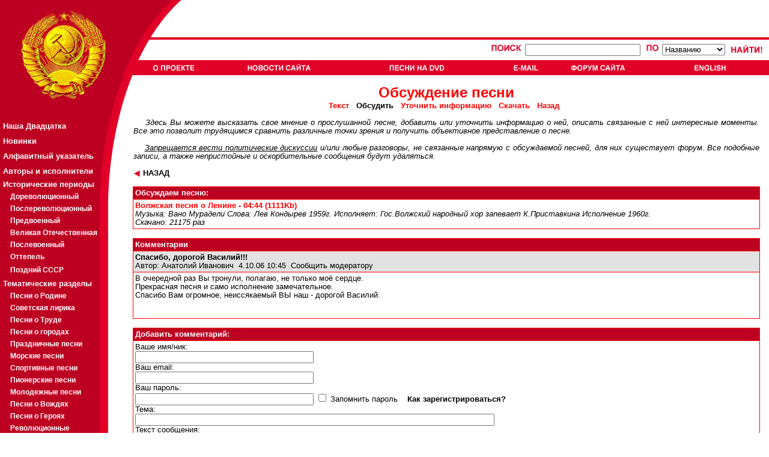

--- FILE ---
content_type: text/html; charset=cp-1251
request_url: http://doewload.sovmusic.ru/forum/c_read.php?fname=volzhska
body_size: 25178
content:

<!DOCTYPE HTML PUBLIC "-//W3C//DTD HTML 4.01 Transitional//EN">
<html>
<head>
<TITLE> SovMusic.ru - Âîëæñêàÿ ïåñíÿ î Ëåíèíå</TITLE>

<META HTTP-EQUIV="Content-Type" CONTENT="text/html; charset=windows-1251">
<META NAME="title" CONTENT="SovMusic.ru - Âîëæñêàÿ ïåñíÿ î Ëåíèíå">
<META name="description" content="Îáñóæäàåì ïåñíþ: Âîëæñêàÿ ïåñíÿ î Ëåíèíå Ìóçûêà: Âàíî Ìóðàäåëè Ñëîâà: Ëåâ Êîíäûðåâ Èñïîëíÿåò: Ãîñ.Âîëæñêèé íàðîäíûé õîð çàïåâàåò Ê.Ïðèñòàâêèíà 1959 ãîä">
<META name="keywords" content="ñîâåòñêàÿ ïåñíÿ,ïàòðèîòè÷åñêàÿ ïåñíÿ,ïåñíÿ î ðîäèíå,ïåñíÿ î ñòàëèíå,
ñîâåòñêàÿ ìóçûêà,ïàòðèîòè÷åñêàÿ ìóçûêà,ïåñíè î ðîäèíå,ïåñíè î ñòàëèíå,
ïàòðèîòè÷åñêèå ïåñíè,ñîâåòñêèå ïåñíè,ñîâåòñêàÿ,ñîâåòñêèé,ñîöèàëèñòè÷åñêàÿ,
ñîöèàëèñòè÷åñêèé,ëåíèí,ñòàëèí,ëåíèíñêàÿ,ñòàëèíñêàÿ,êîììóíèçì,ñîöèàëèçì,
ìàðø,ìàðøè,âîåííûé ìàðø,âîåííûå ìàðøè,ïåñíè,ïåñíÿ,ñññð,ðîäèíà,ïàòðèîò,
ïàòðèîòè÷åñêàÿ,ïàòðèîòè÷åñêèé"><style>

a.leftmenu:link {  color: white; text-decoration: none ;font-weight:bold ;font-size:10pt ; font-family:Arial,Tahoma}
a.leftmenu:active {  color: #F9DA0D;font-weight:bold ;font-size:10pt; font-family:Arial,Tahoma}
a.leftmenu:visited {  color: white; text-decoration: none;font-weight:bold ;font-size:10pt; font-family:Arial,Tahoma}
a.leftmenu:hover {  color: yellow; text-decoration: none ;font-weight:bold  ; font-size:10pt ; font-family:Arial,Tahoma}

a.leftmenu2:link {  color: white; text-decoration: none ;font-weight:bold ;font-size:8pt ; font-family:Arial,Tahoma}
a.leftmenu2:active {  color: #F9DA0D;font-weight:bold ;font-size:8pt; font-family:Arial,Tahoma}
a.leftmenu2:visited {  color: white; text-decoration: none;font-weight:bold ;font-size:8pt; font-family:Arial,Tahoma}
a.leftmenu2:hover {  color: yellow; text-decoration: none ;font-weight:bold  ; font-size:8pt ; font-family:Arial,Tahoma}
font.leftmenu2 {font-size:8pt ; text-decoration: none ;font-weight:bold  ; font-size:8pt ; font-family:Arial,Tahoma }

a.leftmenu3:link {  color: white; text-decoration: none ;font-weight:bold ;font-size:9pt ; font-family:Arial,Tahoma}
a.leftmenu3:active {  color: #F9DA0D;font-weight:bold ;font-size:9pt; font-family:Arial,Tahoma}
a.leftmenu3:visited {  color: white; text-decoration: none;font-weight:bold ;font-size:9pt; font-family:Arial,Tahoma}
a.leftmenu3:hover {  color: yellow; text-decoration: none ;font-weight:bold  ; font-size:9pt ; font-family:Arial,Tahoma}
font.leftmenu3 {font-size:8pt ; text-decoration: none ;font-weight:bold  ; font-size:9pt ; font-family:Arial,Tahoma }

a.listmenu:link {  color: red; text-decoration: none ;font-weight:bold ;font-size:12pt ; font-family:Arial,Tahoma}
a.listmenu:active {  color: red; text-decoration: underline ; font-weight:bold ;font-size:12pt; font-family:Arial,Tahoma}
a.listmenu:visited {  color: #990000; text-decoration: none;font-weight:bold ;font-size:12pt; font-family:Arial,Tahoma}
a.listmenu:hover {  color: red; text-decoration: underline ;font-weight:bold  ; font-size:12pt ; font-family:Arial,Tahoma}
font.listmenu { text-decoration: none ;font-weight:bold  ; font-size:12pt ; font-family:Arial,Tahoma }


body { font-family: Arial,Verdana,Helvetica,Geneva,Swiss,SunSans-Regular ; font-size: 9.5pt ; background-color:#FFFFFF; color: #000000 ;  text-align: center ; }
textarea, input { font-family: Arial,Helvetica,Geneva,Swiss,SunSans-Regular  ; font-size: 9.5pt ; color: #000000 ; }
td {font-size: 9.5pt ; color: #000000 ; background-color:#FFFFFF; }
td.MainTD { background-color:#FF0000; }
td.Grey { background-color: #E2E2E2; }
td.NormalText {background-color:#FFFFFF; }
td.HeaderText {background-color: #BD0021; color:#FFFFFF; font-weight: bold }
td.DescText {background-color: #E2E2E2; }
font.Error {font-size: 9.5pt ; background-color:#FFFFFF; color: red ; }
a {color: #000000;  }
a:link {  color: ##000000; text-decoration: none ; font-size: 9.5pt }
a:active {  color: #FF0000; }
a:visited {  color: #000000; text-decoration: none }
a:hover {  color: #FF0000; text-decoration: underline }

a.HeaderText:link {     color: #FFFFFF; text-decoration: none ; font-size: 9.5pt }
a.HeaderText:active {   color: #FFFFFF; text-decoration: underline ;}
a.HeaderText:visited {  color: #FFFFFF; text-decoration: none }
a.HeaderText:hover {    color: #FFFFFF; text-decoration: underline }



</style>
<script language="JavaScript">
<!--
{

btn_top1=new Image(72,13);
btn_top1.src="../jpg/btn_top1.gif";
btn_top1s=new Image(72,13);
btn_top1s.src="../jpg/btn_top1s.gif";

btn_top2=new Image(107,13);
btn_top2.src="../jpg/btn_top2.gif";
btn_top2s=new Image(107,13);
btn_top2s.src="../jpg/btn_top2s.gif";

btn_top3=new Image(118,13);
btn_top3.src="../jpg/btn_top3.gif";
btn_top3s=new Image(118,13);
btn_top3s.src="../jpg/btn_top3s.gif";

btn_top4=new Image(43,13);
btn_top4.src="../jpg/btn_top4.gif";
btn_top4s=new Image(43,13);
btn_top4s.src="../jpg/btn_top4s.gif";

btn_top5=new Image(93,13);
btn_top5.src="../jpg/btn_top5.gif";
btn_top5s=new Image(93,13);
btn_top5s.src="../jpg/btn_top5s.gif";

btn_top6=new Image(72,13);
btn_top6.src="../jpg/btn_top6.gif";
btn_top6s=new Image(72,13);
btn_top6s.src="../jpg/btn_top6s.gif";

btn_top7=new Image(72,13);
btn_top7.src="../jpg/btn_top7.gif";
btn_top7s=new Image(72,13);
btn_top7s.src="../jpg/btn_top7s.gif";

function graphON(graphName) {
        off_on=eval(graphName + "s.src");
        document.images[graphName].src=off_on;        }

function graphOFF(graphName) {
        on_off=eval(graphName + ".src");
        document.images[graphName].src=on_off;        }}

//-->
</script>

</head><body bgcolor="#FFFFFF" leftmargin="0" topmargin="0" marginwidth="0" marginheight="0">
<table width="100%" border="0" cellspacing="0" cellpadding="0" height="100%">
  <tr>
    <td>
      <table width="100%" border="0" cellpadding="0" cellspacing="0">
        <tr>
          <td width="252" align="left"><a href="../index.php"><img src="../jpg/logo1.gif" HEIGHT="66" WIDTH="252" BORDER="0"></a></td>
          <td ALIGN="LEFT" WIDTH="51" BACKGROUND="../jpg/bg_top.gif" NOWRAP>
          <IMG SRC="../jpg/logo3.gif" HEIGHT="66" WIDTH="51" BORDER="0" ALIGN="MIDDLE" vspace="0" hspace="0">
          </TD>
        <TD ALIGN="right" BACKGROUND="../jpg/bg_top.gif" VALIGN="TOP" NOWRAP>

          
        </td>
        </tr>
        <tr>
          <td width="252" align="left"><a href="../index.php"><img src="../jpg/logo2.gif" width="252" height="59" BORDER="0"></a></td>
          <td align="left" COLSPAN="2" BACKGROUND="../jpg/bg_top2.gif">
                     <TABLE BORDER="0" CELLPADING="0" CELLSPACING="0" WIDTH="100%" HEIGHT="100%">
                     <TR><TD HEIGHT=34" VALIGN="CENTER" ALIGN="RIGHT">

                           
                           <form action="../result.php?part=1" method="put">
                           <INPUT TYPE="hidden" name="type" value="simple">
                           <TABLE BORDER="0" CELLPADDING="0" CELLSPACING="4" RULES="none" ALIGN="right" valign="center">
                           <TR VALIGN="center">
                                <TD VALIGN="CENTER">
                                      <a href="../search2.php"><IMG SRC="../jpg/poisk.gif" BORDER="0" HEIGHT="15" WIDTH="54" ALT="Ïîèñê"></a>
                                      <input type=text name="searchterm" maxlength=40 size=25>                                </td>
                                <td>
                                &nbsp;
                                <IMG SRC="../jpg/po.gif" BORDER="0" HEIGHT="15" WIDTH="24" ALT="Ïî">
                                <select name="searchtype" size=1>
                                                                <option value="name">Íàçâàíèþ
                                <option value="text">Òåêñòó ïåñíè
                                <option value="music">Êîìïîçèòîðó
                                <option value="lyrics">Àâòîðó ñëîâ
                                <option value="singer">Èñïîëíèòåëþ
                                </select>
                                </TD>
                                <TD>
                                &nbsp;
                                <input type="image" name="submit" src="../jpg/naiti.gif" border="0" alt="Íàéòè" HEIGHT="15" WIDTH="56" align="absmiddle">
                                &nbsp;
                                </TD>
                           </TR>
                           </TABLE>
                           </form>

                           
                     </TD></TR>
                     <TR><TD HEIGHT=25" VALIGN="CENTER" ALIGN="LEFT" BACKGROUND="../jpg/dot2.gif">

                                          <TABLE BORDER="0" BORDERCOLOR="RED" CELLPADDING="0" CELLSPACING="0" RULES="none" ALIGN="LEFT" valign="center" WIDTH="100%" NOWRAP>
                     <TR>
                     <TD BACKGROUND="../jpg/dot2.gif"><A href="../author.php" onMouseOver="graphON('btn_top1')" onMouseOut="graphOFF('btn_top1')"><IMG SRC="../jpg/btn_top1.gif" NAME="btn_top1" ALT="Î Ïðîåêòå" HEIGHT="13" BORDER="0" VSPACE="4"></a></TD>
                     <TD BACKGROUND="../jpg/dot2.gif"><A href="../news.php" onMouseOver="graphON('btn_top2')" onMouseOut="graphOFF('btn_top2')"><IMG SRC="../jpg/btn_top2.gif"  NAME="btn_top2" ALT="Íîâîñòè ñàéòà" HEIGHT="13" BORDER="0"></a></TD>
                     <TD BACKGROUND="../jpg/dot2.gif"><A href="../cd_adv.php" onMouseOver="graphON('btn_top3')" onMouseOut="graphOFF('btn_top3')"><IMG SRC="../jpg/btn_top3.gif"  NAME="btn_top3" ALT="Ïåñíè íà CD-ROM" HEIGHT="13" BORDER="0"></a></TD>
                     <TD BACKGROUND="../jpg/dot2.gif"><A href="../email.php" onMouseOver="graphON('btn_top4')" onMouseOut="graphOFF('btn_top4')"><IMG SRC="../jpg/btn_top4.gif"  NAME="btn_top4" ALT="Email" HEIGHT="13" BORDER="0"></a></TD>
                     <TD BACKGROUND="../jpg/dot2.gif"><A href="../forum/index.php" onMouseOver="graphON('btn_top5')" onMouseOut="graphOFF('btn_top5')"><IMG SRC="../jpg/btn_top5.gif"  NAME="btn_top5" ALT="Ôîðóì ñàéòà" HEIGHT="13" BORDER="0"></a></TD>
                                          <TD BACKGROUND="../jpg/dot2.gif"><A href="http://www.sovmusic.ru/english/index.php" onMouseOver="graphON('btn_top6')" onMouseOut="graphOFF('btn_top6')" TARGET="_BLANK"><IMG SRC="../jpg/btn_top6.gif"  NAME="btn_top6" ALT="English" HEIGHT="13" BORDER="0"></a></TD>
                     </TR>
                     </TABLE>
                     
                     </TD></TR>
                     </TABLE>
          </td>
        </tr>
      </table>
    </td>
  </tr>

  <TR>
    <TD height="100%" valign="top" align="left">
      <table width="100%" border="0" cellpadding="0" cellspacing="0" HEIGHT="100%">
        <TR>
        <TD VALIGN="TOP" ALIGN="LEFT" WIDTH="166" BACKGROUND="../jpg/dot3.gif">
        <a href="../index.php"><IMG SRC="../jpg/logo4.gif" BORDER="0" HEIGHT="47" WIDTH="166" ></a>
        <TABLE BORDER="0" CELLPADING="0" CELLSPACING="0" RULES="NONE" WIDTH="100%" VALIGN="TOP" ALIGN="LEFT" BGCOLOR="BD0021">
<font face=-1>
<TR><TD HEIGHT="25" BACKGROUND="../jpg/dot3.gif">&nbsp;</TD></TR>
<TR><TD HEIGHT="25" BACKGROUND="../jpg/dot3.gif">&nbsp;<a class="leftmenu" href="../top20.php"><B>Íàøà Äâàäöàòêà</B></a></TD></TR>
<TR><TD HEIGHT="25" BACKGROUND="../jpg/dot3.gif">&nbsp;<a class="leftmenu" href="../last_updates.php">Íîâèíêè</a></TD></TR>
<TR><TD HEIGHT="25" BACKGROUND="../jpg/dot3.gif">&nbsp;<a class="leftmenu" href="../alphabet.php"      >Àëôàâèòíûé óêàçàòåëü</a></TD></TR>
<TR><TD HEIGHT="25" BACKGROUND="../jpg/dot3.gif">&nbsp;<a class="leftmenu" href="../person_catalog.php">Àâòîðû è èñïîëíèòåëè</a></TD></TR>

<TR><TD HEIGHT="20" BACKGROUND="../jpg/dot3.gif" style="color: white; text-decoration: none ;font-weight:bold ;font-size:10pt ; font-family:Arial,Tahoma">&nbsp;<B>Èñòîðè÷åñêèå ïåðèîäû</b></TD></TR>

<TR><TD HEIGHT="20" BACKGROUND="../jpg/dot3.gif">&nbsp;&nbsp;&nbsp;&nbsp;<a class="leftmenu3" href="../period.php?gold=yes&period=1">Äîðåâîëþöèîííûé</a></TD></TR>
<TR><TD HEIGHT="20" BACKGROUND="../jpg/dot3.gif">&nbsp;&nbsp;&nbsp;&nbsp;<a class="leftmenu3" href="../period.php?gold=yes&period=2">Ïîñëåðåâîëþöèîííûé</a></TD></TR>
<TR><TD HEIGHT="20" BACKGROUND="../jpg/dot3.gif">&nbsp;&nbsp;&nbsp;&nbsp;<a class="leftmenu3" href="../period.php?gold=yes&period=3">Ïðåäâîåííûé</a></TD></TR>
<TR><TD HEIGHT="20" BACKGROUND="../jpg/dot3.gif">&nbsp;&nbsp;&nbsp;&nbsp;<a class="leftmenu3" href="../period.php?gold=yes&period=4">Âåëèêàÿ Îòå÷åñòâåííàÿ</a></TD></TR>
<TR><TD HEIGHT="20" BACKGROUND="../jpg/dot3.gif">&nbsp;&nbsp;&nbsp;&nbsp;<a class="leftmenu3" href="../period.php?gold=yes&period=5">Ïîñëåâîåííûé</a></TD></TR>
<TR><TD HEIGHT="20" BACKGROUND="../jpg/dot3.gif">&nbsp;&nbsp;&nbsp;&nbsp;<a class="leftmenu3" href="../period.php?gold=yes&period=6">Îòòåïåëü</a></TD></TR>
<TR><TD HEIGHT="25" BACKGROUND="../jpg/dot3.gif">&nbsp;&nbsp;&nbsp;&nbsp;<a class="leftmenu3" href="../period.php?gold=yes&period=7">Ïîçäíèé ÑÑÑÐ</a></TD></TR>

<TR><TD HEIGHT="20" BACKGROUND="../jpg/dot3.gif" style="color: white; text-decoration: none ;font-weight:bold ;font-size:10pt ; font-family:Arial,Tahoma">&nbsp;<B>Òåìàòè÷åñêèå ðàçäåëû</b></TD></TR>

<TR><TD HEIGHT="20" BACKGROUND="../jpg/dot3.gif">&nbsp;&nbsp;&nbsp;&nbsp;<a class="leftmenu3" href="../list.php?gold=yes&idsection=1">Ïåñíè î Ðîäèíå</a></TD></TR>
<TR><TD HEIGHT="20" BACKGROUND="../jpg/dot3.gif">&nbsp;&nbsp;&nbsp;&nbsp;<a class="leftmenu3" href="../list.php?gold=yes&idsection=2">Ñîâåòñêàÿ ëèðèêà</a></TD></TR>
<TR><TD HEIGHT="20" BACKGROUND="../jpg/dot3.gif">&nbsp;&nbsp;&nbsp;&nbsp;<a class="leftmenu3" href="../list.php?gold=yes&idsection=3">Ïåñíè î Òðóäå</a></TD></TR>
<TR><TD HEIGHT="20" BACKGROUND="../jpg/dot3.gif">&nbsp;&nbsp;&nbsp;&nbsp;<a class="leftmenu3" href="../list.php?gold=yes&idsection=4">Ïåñíè î ãîðîäàõ</a></TD></TR>
<TR><TD HEIGHT="20" BACKGROUND="../jpg/dot3.gif">&nbsp;&nbsp;&nbsp;&nbsp;<a class="leftmenu3" href="../list.php?gold=yes&idsection=19">Ïðàçäíè÷íûå ïåñíè</a></TD></TR>
<TR><TD HEIGHT="20" BACKGROUND="../jpg/dot3.gif">&nbsp;&nbsp;&nbsp;&nbsp;<a class="leftmenu3" href="../list.php?gold=yes&idsection=5">Ìîðñêèå ïåñíè</a></TD></TR>
<TR><TD HEIGHT="20" BACKGROUND="../jpg/dot3.gif">&nbsp;&nbsp;&nbsp;&nbsp;<a class="leftmenu3" href="../list.php?gold=yes&idsection=6">Ñïîðòèâíûå ïåñíè</a></TD></TR>
<TR><TD HEIGHT="20" BACKGROUND="../jpg/dot3.gif">&nbsp;&nbsp;&nbsp;&nbsp;<a class="leftmenu3" href="../list.php?gold=yes&idsection=7">Ïèîíåðñêèå ïåñíè</a></TD></TR>
<TR><TD HEIGHT="20" BACKGROUND="../jpg/dot3.gif">&nbsp;&nbsp;&nbsp;&nbsp;<a class="leftmenu3" href="../list.php?gold=yes&idsection=8">Ìîëîäåæíûå ïåñíè</a></TD></TR>
<TR><TD HEIGHT="20" BACKGROUND="../jpg/dot3.gif">&nbsp;&nbsp;&nbsp;&nbsp;<a class="leftmenu3" href="../list.php?gold=yes&idsection=9">Ïåñíè î Âîæäÿõ</a></TD></TR>
<TR><TD HEIGHT="20" BACKGROUND="../jpg/dot3.gif">&nbsp;&nbsp;&nbsp;&nbsp;<a class="leftmenu3" href="../list.php?gold=yes&idsection=10">Ïåñíè î Ãåðîÿõ</a></TD></TR>
<TR><TD HEIGHT="20" BACKGROUND="../jpg/dot3.gif">&nbsp;&nbsp;&nbsp;&nbsp;<a class="leftmenu3" href="../list.php?gold=yes&idsection=11">Ðåâîëþöèîííûå</a></TD></TR>
<TR><TD HEIGHT="20" BACKGROUND="../jpg/dot3.gif">&nbsp;&nbsp;&nbsp;&nbsp;<a class="leftmenu3" href="../list.php?gold=yes&idsection=12">Èíòåðíàöèîíàë</a></TD></TR>
<TR><TD HEIGHT="20" BACKGROUND="../jpg/dot3.gif">&nbsp;&nbsp;&nbsp;&nbsp;<a class="leftmenu3" href="../list.php?gold=yes&idsection=13">Ðå÷è</a></TD></TR>
<TR><TD HEIGHT="20" BACKGROUND="../jpg/dot3.gif">&nbsp;&nbsp;&nbsp;&nbsp;<a class="leftmenu3" href="../list.php?gold=yes&idsection=14">Ìàðøè</a></TD></TR>
<TR><TD HEIGHT="20" BACKGROUND="../jpg/dot3.gif">&nbsp;&nbsp;&nbsp;&nbsp;<a class="leftmenu3" href="../list.php?gold=yes&idsection=15">Âîåííûå ïåñíè</a></TD></TR>
<TR><TD HEIGHT="20" BACKGROUND="../jpg/dot3.gif">&nbsp;&nbsp;&nbsp;&nbsp;<a class="leftmenu3" href="../list.php?gold=yes&idsection=16">Âîåííàÿ ëèðèêà</a></TD></TR>
<TR><TD HEIGHT="20" BACKGROUND="../jpg/dot3.gif">&nbsp;&nbsp;&nbsp;&nbsp;<a class="leftmenu3" href="../list.php?gold=yes&idsection=17">Ïåñíè î ÂÎÂ</a></TD></TR>

<TR><TD HEIGHT="25" BACKGROUND="../jpg/dot3.gif">&nbsp;<a class="leftmenu" href="../p_list.php">Ïëàêàòû</a></TD></TR>
<TR><TD HEIGHT="25" BACKGROUND="../jpg/dot3.gif">&nbsp;<a class="leftmenu" href="../sam_list.php">Ñàìîäåÿòåëüíîñòü</a></TD></TR>

<noindex>
<TR><TD HEIGHT="25" BACKGROUND="../jpg/dot3.gif" style="color: white; text-decoration: none ;font-weight:bold ;font-size:10pt ; font-family:Arial,Tahoma"><BR><BR>&nbsp;<B>Äðóçüÿ ñàéòà:</b></TD></TR>
<TR><TD HEIGHT="25" BACKGROUND="../jpg/dot3.gif">&nbsp;&nbsp;&nbsp;&nbsp;<a class="leftmenu3" href="http://pakhmutova.ru/" target="_blank">Àëåêñàíäðà Ïàõìóòîâà</a></TD></TR>
<TR><TD HEIGHT="25" BACKGROUND="../jpg/dot3.gif">&nbsp;&nbsp;&nbsp;&nbsp;<a class="leftmenu3" href="http://retrofonoteka.ru/" target="_blank">Ðåòðî Ôîíîòåêà</a></TD></TR>
<TR><TD HEIGHT="25" BACKGROUND="../jpg/dot3.gif">&nbsp;&nbsp;&nbsp;&nbsp;<a class="leftmenu3" href="http://www.oldgazette.ru/" target="_blank">Ñòàðûå ãàçåòû</a></TD></TR>
<TR><TD HEIGHT="25" BACKGROUND="../jpg/dot3.gif">&nbsp;&nbsp;&nbsp;&nbsp;<a class="leftmenu3" href="http://www.old-songbook.ru/" target="_blank">Ñòàðûé ïåñåííèê</a></TD></TR>
</noindex>

<TR><TD HEIGHT="25" BACKGROUND="../jpg/dot3.gif" style="color: white; text-decoration: none ;font-weight:bold ;font-size:10pt ; font-family:Arial,Tahoma"><BR><BR>&nbsp;<B><a class="leftmenu3" href="/inform">Ðåêëàìà:</a></b><BR>&nbsp;</TD></TR>

<TR><TD HEIGHT="25" BACKGROUND="../jpg/dot3.gif" style="color: white; text-decoration: none ;font-weight:bold ;font-size:9pt ; font-family:Arial,Tahoma">
        <table border="0" cellpading="4" cellspacing="4" width="100%" align="center" valign="top"><tr><td  BACKGROUND="../jpg/dot3.gif" style="color: white; text-decoration: none ;font-weight:bold ;font-size:9pt ; font-family:Arial,Tahoma">
                <font class="leftmenu2">


                </font><BR>
        </td></tr></table>
</TD></TR>

<TR><TD VALIGN="BOTTOM" HEIGHT="100%" BACKGROUND="../jpg/dot3.gif">&nbsp;
<noindex>
<!--TopList COUNTER--><script language="JavaScript"><!--
d=document;a='';a+=';r='+escape(d.referrer)
js=10//--></script><script language="JavaScript1.1"><!--
a+=';j='+navigator.javaEnabled()
js=11//--></script><script language="JavaScript1.2"><!--
s=screen;a+=';s='+s.width+'*'+s.height
a+=';d='+(s.colorDepth?s.colorDepth:s.pixelDepth)
js=12//--></script><script language="JavaScript1.3"><!--
js=13//--></script><script language="JavaScript"><!--
d.write('<a href="http://top.list.ru/jump?from=172883"'+
' target=_top><img src="http://top.list.ru/counter'+
'?id=172883;t=30;js='+js+a+';rand='+Math.random()+
'" alt="TopList"'+' border=0 height=31 width=88></a>')
if(js>11)d.write('<'+'!-- ')//--></script><noscript><a
target=_top href="http://top.list.ru/jump?from=172883"><img
src="http://top.list.ru/counter?js=na;id=172883;t=30"
border=0 height=31 width=88
alt="TopList"></a></noscript><script language="JavaScript"><!--
if(js>11)d.write('--'+'>')//--></script><!--TopList COUNTER-->
</noindex><BR><BR><BR><BR><BR>
</TD></TR>
</TABLE>
        </TD>
        <TD VALIGN="TOP" ALIGN="LEFT" WIDTH="37" BACKGROUND="../jpg/bg_left_a.gif">
        <IMG SRC="../jpg/logo5a.gif" BORDER="0" WIDTH="55" HEIGHT="213">
        </TD>

        <TD VALIGN="TOP" ALIGN="LEFT" WIDTH="100%">
        <font size="2 face="Arial"><DIV ALIGN="JUSTIFY">
        
<table width="100%" border=0 cellspacing=0 cellpadding=1  align="center">
<TR><TD><center>
<br><b><font size=+2 color=red><center>Îáñóæäåíèå ïåñíè</font></b>
                <br><font size="-1"><b>
                <a href="../text.php?fname=volzhska"><font color="red">Òåêñò</font></a>&nbsp;&nbsp;           Îáñóäèòü&nbsp;&nbsp;
                <a href="../update.php?fname=volzhska"><font color="red">Óòî÷íèòü èíôîðìàöèþ</font></a>&nbsp;&nbsp;
                <a href="../download.php?fname=volzhska"><font color="red">Ñêà÷àòü</font></a>&nbsp;&nbsp;
                <a href="javascript:history.back()"><font color="red">Íàçàä</font></a>&nbsp;&nbsp;
                          </b></font></center><br><div align="justify">
<font face=Arial>&nbsp;&nbsp;&nbsp;&nbsp;<i>Çäåñü Âû ìîæåòå âûñêàçàòü ñâîå ìíåíèå î ïðîñëóøàííîé ïåñíå, äîáàâèòü èëè óòî÷íèòü èíôîðìàöèþ î íåé, îïèñàòü ñâÿçàííûå ñ íåé èíòåðåñíûå ìîìåíòû.
Âñå ýòî ïîçâîëèò òðóäÿùèìñÿ ñðàâíèòü ðàçëè÷íûå òî÷êè çðåíèÿ è ïîëó÷èòü îáúåêòèâíîå ïðåäñòàâëåíèå î ïåñíå.
<br><br>&nbsp;&nbsp;&nbsp;&nbsp;<u>Çàïðåùàåòñÿ âåñòè ïîëèòè÷åñêèå äèñêócñèè</u> è/èëè ëþáûå ðàçãîâîðû, íå ñâÿçàííûå íàïðÿìóþ ñ îáñóæäàåìîé ïåñíåé,
äëÿ íèõ ñóùåñòâóåò <a href="index.php">ôîðóì</a>.
 Âñå ïîäîáíûå çàïèñè, à òàêæå íåïðèñòîéíûå è îñêîðáèòåëüíûå ñîîáùåíèÿ áóäóò óäàëÿòüñÿ.

</i></font><br><br>
<font size=-1 COLOR="RED"><A HREF="javascript:history.back()"><b><IMG SRC="../jpg/triangle1.gif" BORDER="0" HEIGHT="13" WIDTH="12" ALIGN="absmiddle"> ÍÀÇÀÄ</a></b></font>
<BR><BR></div></TD></TR></TABLE>


<table width="100%" border=0 cellspacing=0 cellpadding=0 align="center">
<tr><td class="MainTD">
<table width="100%" border=0 cellspacing=1 cellpadding=3>
  <tr><td class="HeaderText">Îáñóæäàåì ïåñíþ:</td></tr>
<tr><td class="NormalText"><b><font color=red>Âîëæñêàÿ ïåñíÿ î Ëåíèíå - 04:44  (1111Kb)</font></b><br><i>Ìóçûêà: Âàíî Ìóðàäåëè Ñëîâà: Ëåâ Êîíäûðåâ 1959ã. Èñïîëíÿåò: Ãîñ.Âîëæñêèé íàðîäíûé õîð çàïåâàåò Ê.Ïðèñòàâêèíà Èñïîëíåíèå 1960ã. <br><i> Ñêà÷àíî: 21175 ðàç</i></td></tr></table>
</td></tr>
</table><br>

<table width="100%" border=0 cellspacing=0 cellpadding=0 align="center">
<tr><td class="MainTD">
<table width="100%" border=0 cellspacing=1 cellpadding=3>

  <tr>   <td class="HeaderText">Êîììåíòàðèè</td>  </tr><tr  bgcolor="FFFFFF">
<td valign=top align=left class="DescText">
<A  NAME="id14316"></a><b>  Ñïàñèáî, äîðîãîé Âàñèëèé!!!</b><br>Àâòîð:
<a href="profile.php?contact_user=Àíàòîëèé Èâàíîâè÷"> Àíàòîëèé Èâàíîâè÷</a>&nbsp;&nbsp;4.10.06  10:45&nbsp;&nbsp;<NOINDEX><A HREF="profile.php?what=comments&complain_id=14316&from_sam=">Ñîîáùèòü ìîäåðàòîðó</a></NOINDEX><BR></td></tr><tr><td class="NormalText"><DIV ALIGN="JUSTIFY"> Â î÷åðåäíîé ðàç Âû òðîíóëè, ïîëàãàþ, íå òîëüêî ìî¸ ñåðäöå.<br>Ïðåêðàñíàÿ ïåñíÿ è ñàìî èñïîëíåíèå çàìå÷àòåëüíîå.<br>Ñïàñèáî Âàì îãðîìíîå, íåèññÿêàåìûé ÂÛ íàø - äîðîãîé Âàñèëèé.
                        <br><br><br></DIV></td>
</tr>
</table>
</td></tr>
</table>

<br>
<table width="100%" border=0 cellspacing=0 cellpadding=0 align="center">
<tr><td class="MainTD">
<table width="100%" border=0 cellspacing=1 cellpadding=3>
  <tr>
    <td class="HeaderText">Äîáàâèòü êîììåíòàðèé:</td>
  </tr>
  <tr>
   <td valign="top" align="left" class="NormalText">
     <form name="postform" onsubmit="SubmitOnce(this);" method="POST" action="c_message.php">
       Âàøå èìÿ/íèê:<br>
       <input type="text" name="naam" size="40" maxlength="40"><br>

       Âàø email:<br>
       <input type="text" name="email" size="40" maxlength="40"><br>

       Âàø ïàðîëü:<br>
       <input type="text" name="password" size="40" maxlength="40">
       <INPUT type="checkbox" name="remember_pass" value="1"> Çàïîìíèòü ïàðîëü
       &nbsp;&nbsp;&nbsp;<a href="/author.php#register"><b>Êàê çàðåãèñòðèðîâàòüñÿ?</b></a><BR>
       
       Òåìà:<br>
       <input type="text" name="onderwerp" size=83 value=""  maxlength="200"><br>
       Òåêñò ñîîáùåíèÿ:<br>
       <textarea name="bericht" rows="8" cols="85" maxlength="5000"></textarea><br>
       <input type="hidden" name="fname" value="volzhska">
       <input type="hidden" name="submit" value="true">
       <input type="submit" value="Îòïðàâèòü">
       <input type="reset" value="Î÷èñòèòü">
     </form>
   </td>
  </tr>
 </table>
 </td></tr>
</table>

<table border=0 cellspacing=0 cellpadding=0 align="center">
<TR><TD><br><font size=-1 COLOR="RED"><A HREF="javascript:history.back()"><b><IMG SRC="../jpg/triangle1.gif" BORDER="0" HEIGHT="13" WIDTH="12" ALIGN="absmiddle"> ÍÀÇÀÄ</a></b></font><BR></TD></TR>
</table><BR><BR><BR>
                 </DIV></FONT>
        </TD>
                <TD VALIGN="TOP" ALIGN="LEFT" WIDTH="15">
        <IMG SRC="../jpg/dot1.gif" WIDTH="15" HEIGHT="1" BORDER="0">
        </TD>

        </TR>
        <TR>
        <TD COLSPAN="4" ALIGN="RIGHT" HEIGHT="14" WIDTH="100%" BACKGROUND="../jpg/dot2.gif" >
        <i><Font COLOR="WHITE" face="Arial, Arial Cyr, Tahoma" size=-2> <a href="../admin/" style="color : #FFFFFF; text-decoration : none "></b>&copy;</a> CopyLeft Lake, 2001 - 2026 &nbsp;&nbsp;&nbsp;</font></i>
        </TD>
        </TR>
        <TR>
        <TD background="../jpg/dot3.gif" ALIGN="CENTER">
       </TD>
        <TD background="../jpg/bg_left_a.gif" ALIGN="CENTER">
        &nbsp;
        </TD>
        <TD ALIGN="CENTER" COLSPAN="2">
        &nbsp;
        </TD>
        </TR>

      </TABLE>
    </TD>
  </TR>
</TABLE></body></html>